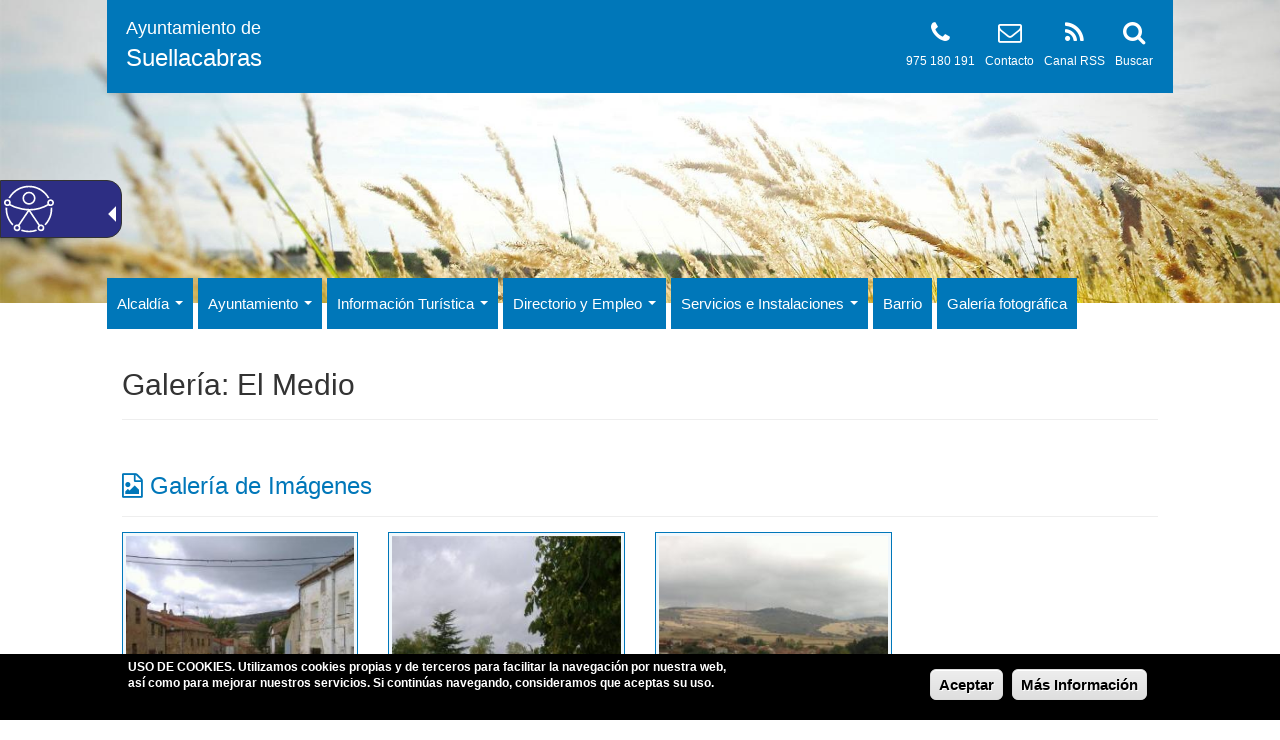

--- FILE ---
content_type: text/html; charset=utf-8
request_url: https://www.suellacabras.es/galeria-el-medio
body_size: 8051
content:
<!DOCTYPE html>
<html lang="es" dir="ltr" prefix="og: http://ogp.me/ns# article: http://ogp.me/ns/article# book: http://ogp.me/ns/book# profile: http://ogp.me/ns/profile# video: http://ogp.me/ns/video# product: http://ogp.me/ns/product# content: http://purl.org/rss/1.0/modules/content/ dc: http://purl.org/dc/terms/ foaf: http://xmlns.com/foaf/0.1/ rdfs: http://www.w3.org/2000/01/rdf-schema# sioc: http://rdfs.org/sioc/ns# sioct: http://rdfs.org/sioc/types# skos: http://www.w3.org/2004/02/skos/core# xsd: http://www.w3.org/2001/XMLSchema#">
<head>
  <link rel="profile" href="https://www.w3.org/1999/xhtml/vocab" />
  <meta name="viewport" content="width=device-width, initial-scale=1.0">
  <meta http-equiv="Content-Type" content="text/html; charset=utf-8" />
<link rel="shortcut icon" href="https://www.suellacabras.es/sites/all/themes/bootstrap_subtheme/favicon.ico" type="image/vnd.microsoft.icon" />
<meta name="description" content="Página Oficial del Ayuntamiento de Suellacabras" />
<meta name="abstract" content="Página Oficial del Ayuntamiento de Suellacabras" />
<meta name="keywords" content="Ayuntamiento, Ayuntamiento de Suellacabras, Sede Electrónica, Perfil del Contratante" />
<link rel="canonical" href="https://www.suellacabras.es/galeria-el-medio" />
<link rel="shortlink" href="https://www.suellacabras.es/node/9400" />
<meta property="og:site_name" content="Ayuntamiento de Suellacabras" />
<meta property="og:type" content="article" />
<meta property="og:url" content="https://www.suellacabras.es/galeria-el-medio" />
<meta property="og:title" content="Galería: El Medio" />
<meta name="twitter:card" content="summary" />
<meta name="twitter:url" content="https://www.suellacabras.es/galeria-el-medio" />
<meta name="twitter:title" content="Galería: El Medio" />
  <title>Galería: El Medio - Ayuntamiento de Suellacabras</title>
  <style>
@import url("https://www.suellacabras.es/modules/system/system.base.css?r5p04m");
</style>
<style>
@import url("https://www.suellacabras.es/sites/all/modules/calendar/css/calendar_multiday.css?r5p04m");
@import url("https://www.suellacabras.es/sites/all/modules/date/date_api/date.css?r5p04m");
@import url("https://www.suellacabras.es/sites/all/modules/date/date_popup/themes/datepicker.1.7.css?r5p04m");
@import url("https://www.suellacabras.es/modules/field/theme/field.css?r5p04m");
@import url("https://www.suellacabras.es/modules/node/node.css?r5p04m");
@import url("https://www.suellacabras.es/sites/all/modules/views/css/views.css?r5p04m");
@import url("https://www.suellacabras.es/sites/all/modules/ckeditor/css/ckeditor.css?r5p04m");
</style>
<style>
@import url("https://www.suellacabras.es/sites/all/modules/colorbox/styles/default/colorbox_style.css?r5p04m");
@import url("https://www.suellacabras.es/sites/all/modules/ctools/css/ctools.css?r5p04m");
@import url("https://www.suellacabras.es/sites/all/modules/_custom/tb_megamenu/css/bootstrap.css?r5p04m");
@import url("https://www.suellacabras.es/sites/all/modules/_custom/tb_megamenu/css/base.css?r5p04m");
@import url("https://www.suellacabras.es/sites/all/modules/_custom/tb_megamenu/css/default.css?r5p04m");
@import url("https://www.suellacabras.es/sites/all/modules/_custom/tb_megamenu/css/compatibility.css?r5p04m");
</style>
<style>.tb-megamenu.animate .mega > .mega-dropdown-menu,.tb-megamenu.animate.slide .mega > .mega-dropdown-menu > div{transition-delay:200ms;-webkit-transition-delay:200ms;-ms-transition-delay:200ms;-o-transition-delay:200ms;transition-duration:400ms;-webkit-transition-duration:400ms;-ms-transition-duration:400ms;-o-transition-duration:400ms;}
</style>
<style>
@import url("https://www.suellacabras.es/sites/all/modules/eu_cookie_compliance/css/eu_cookie_compliance.css?r5p04m");
@import url("https://www.suellacabras.es/sites/all/modules/responsive_menus/styles/responsive_menus_simple/css/responsive_menus_simple.css?r5p04m");
@import url("https://www.suellacabras.es/sites/all/modules/addtoany/addtoany.css?r5p04m");
@import url("https://www.suellacabras.es/sites/all/libraries/fontawesome/css/font-awesome.css?r5p04m");
</style>
<link type="text/css" rel="stylesheet" href="//fonts.googleapis.com/css?family=Open+Sans" media="all" />
<style>#sliding-popup.sliding-popup-bottom{background:#000000;}#sliding-popup .popup-content #popup-text h1,#sliding-popup .popup-content #popup-text h2,#sliding-popup .popup-content #popup-text h3,#sliding-popup .popup-content #popup-text p{color:#ffffff !important;}
</style>
<link type="text/css" rel="stylesheet" href="//cdn.jsdelivr.net/bootstrap/3.3.5/css/bootstrap.css" media="all" />
<style>
@import url("https://www.suellacabras.es/sites/all/themes/bootstrap/css/3.3.5/overrides.min.css?r5p04m");
@import url("https://www.suellacabras.es/sites/all/themes/bootstrap_subtheme/css/style.css?r5p04m");
@import url("https://www.suellacabras.es/sites/all/themes/bootstrap_subtheme/addons/bootstrap/jquery.smartmenus.bootstrap.css?r5p04m");
</style>
<style>#navbar{background-color:#FFFFFF !important;background-image:url('https://www.suellacabras.es/sites/suellacabras.es/files/public/styles/fondos/public/fondos/default_2000x700.jpg?itok=SxO8uWRK') !important;background-repeat:no-repeat !important;background-attachment:scroll !important;background-position:left top !important;}
</style>
<style>
@import url("https://www.suellacabras.es/sites/all/themes/bootstrap_subtheme/css/skins/style_1.css?r5p04m");
</style>
  <!-- HTML5 element support for IE6-8 -->
  <!--[if lt IE 9]>
    <script src="https://cdn.jsdelivr.net/html5shiv/3.7.3/html5shiv-printshiv.min.js"></script>
  <![endif]-->
  <script src="https://www.suellacabras.es/sites/all/modules/jquery_update/replace/jquery/1.10/jquery.min.js?v=1.10.2"></script>
<script src="https://www.suellacabras.es/misc/jquery.once.js?v=1.2"></script>
<script src="https://www.suellacabras.es/misc/drupal.js?r5p04m"></script>
<script src="https://www.suellacabras.es/sites/all/modules/jquery_update/replace/ui/external/jquery.cookie.js?v=67fb34f6a866c40d0570"></script>
<script src="//cdn.jsdelivr.net/bootstrap/3.3.5/js/bootstrap.js"></script>
<script src="https://www.suellacabras.es/sites/suellacabras.es/files/public/languages/es_TbreKg0Phd6u5DbUs8rcLQ0u_K4GGlVXgaN3R9z4Fd0.js?r5p04m"></script>
<script src="https://www.suellacabras.es/sites/all/libraries/colorbox/jquery.colorbox-min.js?r5p04m"></script>
<script src="https://www.suellacabras.es/sites/all/modules/colorbox/js/colorbox.js?r5p04m"></script>
<script src="https://www.suellacabras.es/sites/all/modules/colorbox/styles/default/colorbox_style.js?r5p04m"></script>
<script src="https://www.suellacabras.es/sites/all/modules/_custom/tb_megamenu/js/tb-megamenu-frontend.js?r5p04m"></script>
<script src="https://www.suellacabras.es/sites/all/modules/_custom/tb_megamenu/js/tb-megamenu-touch.js?r5p04m"></script>
<script src="https://www.suellacabras.es/sites/all/modules/responsive_menus/styles/responsive_menus_simple/js/responsive_menus_simple.js?r5p04m"></script>
<script src="https://www.suellacabras.es/sites/all/modules/google_analytics/googleanalytics.js?r5p04m"></script>
<script>(function(i,s,o,g,r,a,m){i["GoogleAnalyticsObject"]=r;i[r]=i[r]||function(){(i[r].q=i[r].q||[]).push(arguments)},i[r].l=1*new Date();a=s.createElement(o),m=s.getElementsByTagName(o)[0];a.async=1;a.src=g;m.parentNode.insertBefore(a,m)})(window,document,"script","https://www.google-analytics.com/analytics.js","ga");ga("create", "UA-116131544-12", {"cookieDomain":"auto"});ga("set", "anonymizeIp", true);ga("send", "pageview");</script>
<script>window.a2a_config=window.a2a_config||{};window.da2a={done:false,html_done:false,script_ready:false,script_load:function(){var a=document.createElement('script'),s=document.getElementsByTagName('script')[0];a.type='text/javascript';a.async=true;a.src='https://static.addtoany.com/menu/page.js';s.parentNode.insertBefore(a,s);da2a.script_load=function(){};},script_onready:function(){da2a.script_ready=true;if(da2a.html_done)da2a.init();},init:function(){for(var i=0,el,target,targets=da2a.targets,length=targets.length;i<length;i++){el=document.getElementById('da2a_'+(i+1));target=targets[i];a2a_config.linkname=target.title;a2a_config.linkurl=target.url;if(el){a2a.init('page',{target:el});el.id='';}da2a.done=true;}da2a.targets=[];}};(function ($){Drupal.behaviors.addToAny = {attach: function (context, settings) {if (context !== document && window.da2a) {if(da2a.script_ready)a2a.init_all('page');da2a.script_load();}}}})(jQuery);a2a_config.callbacks=a2a_config.callbacks||[];a2a_config.callbacks.push({ready:da2a.script_onready});a2a_config.templates=a2a_config.templates||{};</script>
<script src="https://www.suellacabras.es/sites/all/themes/bootstrap_subtheme/jquery.smartmenus.js?r5p04m"></script>
<script src="https://www.suellacabras.es/sites/all/themes/bootstrap_subtheme/addons/bootstrap/jquery.smartmenus.bootstrap.js?r5p04m"></script>
<script>jQuery.extend(Drupal.settings, {"basePath":"\/","pathPrefix":"","ajaxPageState":{"theme":"bootstrap_subtheme","theme_token":"T7mr3MOggOTrqyRW8J1dnzuILLzrlXY51qRpGiOfiNo","js":{"sites\/all\/modules\/eu_cookie_compliance\/js\/eu_cookie_compliance.js":1,"modules\/statistics\/statistics.js":1,"0":1,"sites\/all\/themes\/bootstrap\/js\/bootstrap.js":1,"sites\/all\/modules\/jquery_update\/replace\/jquery\/1.10\/jquery.min.js":1,"misc\/jquery.once.js":1,"misc\/drupal.js":1,"sites\/all\/modules\/jquery_update\/replace\/ui\/external\/jquery.cookie.js":1,"\/\/cdn.jsdelivr.net\/bootstrap\/3.3.5\/js\/bootstrap.js":1,"public:\/\/languages\/es_TbreKg0Phd6u5DbUs8rcLQ0u_K4GGlVXgaN3R9z4Fd0.js":1,"sites\/all\/libraries\/colorbox\/jquery.colorbox-min.js":1,"sites\/all\/modules\/colorbox\/js\/colorbox.js":1,"sites\/all\/modules\/colorbox\/styles\/default\/colorbox_style.js":1,"sites\/all\/modules\/_custom\/tb_megamenu\/js\/tb-megamenu-frontend.js":1,"sites\/all\/modules\/_custom\/tb_megamenu\/js\/tb-megamenu-touch.js":1,"sites\/all\/modules\/responsive_menus\/styles\/responsive_menus_simple\/js\/responsive_menus_simple.js":1,"sites\/all\/modules\/google_analytics\/googleanalytics.js":1,"1":1,"2":1,"sites\/all\/themes\/bootstrap_subtheme\/jquery.smartmenus.js":1,"sites\/all\/themes\/bootstrap_subtheme\/addons\/bootstrap\/jquery.smartmenus.bootstrap.js":1},"css":{"modules\/system\/system.base.css":1,"sites\/all\/modules\/calendar\/css\/calendar_multiday.css":1,"sites\/all\/modules\/date\/date_api\/date.css":1,"sites\/all\/modules\/date\/date_popup\/themes\/datepicker.1.7.css":1,"modules\/field\/theme\/field.css":1,"modules\/node\/node.css":1,"sites\/all\/modules\/views\/css\/views.css":1,"sites\/all\/modules\/ckeditor\/css\/ckeditor.css":1,"sites\/all\/modules\/colorbox\/styles\/default\/colorbox_style.css":1,"sites\/all\/modules\/ctools\/css\/ctools.css":1,"sites\/all\/modules\/_custom\/tb_megamenu\/css\/bootstrap.css":1,"sites\/all\/modules\/_custom\/tb_megamenu\/css\/base.css":1,"sites\/all\/modules\/_custom\/tb_megamenu\/css\/default.css":1,"sites\/all\/modules\/_custom\/tb_megamenu\/css\/compatibility.css":1,"0":1,"sites\/all\/modules\/eu_cookie_compliance\/css\/eu_cookie_compliance.css":1,"sites\/all\/modules\/responsive_menus\/styles\/responsive_menus_simple\/css\/responsive_menus_simple.css":1,"sites\/all\/modules\/addtoany\/addtoany.css":1,"sites\/all\/libraries\/fontawesome\/css\/font-awesome.css":1,"\/\/fonts.googleapis.com\/css?family=Open+Sans":1,"1":1,"\/\/cdn.jsdelivr.net\/bootstrap\/3.3.5\/css\/bootstrap.css":1,"sites\/all\/themes\/bootstrap\/css\/3.3.5\/overrides.min.css":1,"sites\/all\/themes\/bootstrap_subtheme\/css\/style.css":1,"sites\/all\/themes\/bootstrap_subtheme\/addons\/bootstrap\/jquery.smartmenus.bootstrap.css":1,"2":1,"sites\/all\/themes\/bootstrap_subtheme\/css\/skins\/style_1.css":1}},"colorbox":{"opacity":"0.85","current":"{current} de {total}","previous":"\u00ab Anterior","next":"Siguiente \u00bb","close":"Cerrar","maxWidth":"98%","maxHeight":"98%","fixed":true,"mobiledetect":true,"mobiledevicewidth":"480px"},"eu_cookie_compliance":{"popup_enabled":1,"popup_agreed_enabled":0,"popup_hide_agreed":0,"popup_clicking_confirmation":0,"popup_scrolling_confirmation":0,"popup_html_info":"\u003Cdiv\u003E\n  \u003Cdiv class =\u0022popup-content info\u0022\u003E\n    \u003Cdiv id=\u0022popup-text\u0022\u003E\n      \u003Cp\u003E\u003Cstrong\u003EUSO DE COOKIES\u003C\/strong\u003E. Utilizamos cookies propias y de terceros para facilitar la navegaci\u00f3n por nuestra web, as\u00ed como para mejorar nuestros servicios. Si contin\u00faas navegando, consideramos que aceptas su uso.\u003C\/p\u003E\n    \u003C\/div\u003E\n    \u003Cdiv id=\u0022popup-buttons\u0022\u003E\n      \u003Cbutton type=\u0022button\u0022 class=\u0022agree-button\u0022\u003EAceptar\u003C\/button\u003E\n      \u003Cbutton type=\u0022button\u0022 class=\u0022find-more-button\u0022\u003EM\u00e1s Informaci\u00f3n\u003C\/button\u003E\n    \u003C\/div\u003E\n  \u003C\/div\u003E\n\u003C\/div\u003E","popup_html_agreed":"\u003Cdiv\u003E\n  \u003Cdiv class =\u0022popup-content agreed\u0022\u003E\n    \u003Cdiv id=\u0022popup-text\u0022\u003E\n      \u003Ch2\u003EGracias por aceptar las cookies\u003C\/h2\u003E\n    \u003C\/div\u003E\n    \u003Cdiv id=\u0022popup-buttons\u0022\u003E\n      \u003Cbutton type=\u0022button\u0022 class=\u0022hide-popup-button\u0022\u003EOcultar\u003C\/button\u003E\n      \u003Cbutton type=\u0022button\u0022 class=\u0022find-more-button\u0022 \u003EM\u00e1s Informaci\u00f3n\u003C\/button\u003E\n    \u003C\/div\u003E\n  \u003C\/div\u003E\n\u003C\/div\u003E","popup_use_bare_css":false,"popup_height":"auto","popup_width":"100%","popup_delay":1000,"popup_link":"\/politica-de-cookies","popup_link_new_window":0,"popup_position":null,"popup_language":"es","better_support_for_screen_readers":0,"reload_page":0,"domain":"","popup_eu_only_js":0,"cookie_lifetime":"100","disagree_do_not_show_popup":0},"responsive_menus":[{"toggler_text":"\u003Ci class=\u0022fa fa-bars\u0022 aria-hidden=\u0022true\u0022\u003E\u003C\/i\u003E MENU","selectors":["#tb-megamenu-main-menu"],"media_size":"992","media_unit":"px","absolute":true,"remove_attributes":true,"responsive_menus_style":"responsive_menus_simple"}],"googleanalytics":{"trackOutbound":1,"trackMailto":1,"trackDownload":1,"trackDownloadExtensions":"7z|aac|arc|arj|asf|asx|avi|bin|csv|doc(x|m)?|dot(x|m)?|exe|flv|gif|gz|gzip|hqx|jar|jpe?g|js|mp(2|3|4|e?g)|mov(ie)?|msi|msp|pdf|phps|png|ppt(x|m)?|pot(x|m)?|pps(x|m)?|ppam|sld(x|m)?|thmx|qtm?|ra(m|r)?|sea|sit|tar|tgz|torrent|txt|wav|wma|wmv|wpd|xls(x|m|b)?|xlt(x|m)|xlam|xml|z|zip","trackColorbox":1},"statistics":{"data":{"nid":"9400"},"url":"\/modules\/statistics\/statistics.php"},"bootstrap":{"anchorsFix":"0","anchorsSmoothScrolling":"0","formHasError":1,"popoverEnabled":1,"popoverOptions":{"animation":1,"html":0,"placement":"right","selector":"","trigger":"click","triggerAutoclose":1,"title":"","content":"","delay":0,"container":"body"},"tooltipEnabled":1,"tooltipOptions":{"animation":1,"html":0,"placement":"auto left","selector":"","trigger":"hover focus","delay":0,"container":"body"}}});</script>
  
<script defer type="text/javascript" id="accesitSctp" src="https://accesibilidad.dipsoria.es/dipSoriaA.js"></script>
  
</head>
<body class="html not-front not-logged-in no-sidebars page-node page-node- page-node-9400 node-type-pags i18n-es">
  <div id="skip-link">
    <a href="#main-content" class="element-invisible element-focusable">Pasar al contenido principal</a>
  </div>
     
<header id="navbar" class="container-fluid">
	
	<div class="row">
		<div class="hidden-xs hidden-sm col-md-1">&nbsp;</div>
		<div class="col-xs-12 col-sm-12 col-md-10">
			<div class="row skin-bgcolor block-padding-4">
				<div class="col-xs-12 col-sm-12 hidden-md hidden-lg text-center">
					<div class="header-site-name-small">
						<a href="/" title="Inicio">
							<div class="line-1">Ayuntamiento de</div>				
							<div class="line-2">Suellacabras</div>					
						</a>
					</div>	
				</div>
				<div class="hidden-xs hidden-sm col-md-5 header-site">
					<div class="header-site-logo-0"></div>					<div class="header-site-name">
						<a href="/" title="Inicio">
							<div class="line-1">Ayuntamiento de</div>				
							<div class="line-2">Suellacabras</div>					
						</a>
					</div>
				</div>
				<div class="hidden-xs hidden-sm col-md-7 header-icons">
					<div><p><a href="/search/node" title="Buscar" alt="Buscar"><i class="fa fa-search fa-2x" aria-hidden="true"></i></a></p><p><a href="/search/node" title="Buscar" alt="Buscar">Buscar</a></p></div>
					<div><p><a href="/rss.xml" title="Canal RSS" alt="Canal RSS" target="_blank"><i class="fa fa-rss fa-2x" aria-hidden="true"></i></a></p><p><a href="/rss.xml" title="Canal RSS" alt="Canal RSS" target="_blank">Canal RSS</a></p></div>
					<div><p><a href="/contacta-con-nosotros" title="Contacto" alt="Contacto"><i class="fa fa-envelope-o fa-2x" aria-hidden="true"></i></a></p><p><a href="/contacta-con-nosotros" title="Contacto" alt="Contacto">Contacto</a></p></div>
					<div><p><i class="fa fa-phone fa-2x" aria-hidden="true"></i></p><p>975 180 191</p></div>				
																													</div>
			</div>
		</div>
		<div class="hidden-xs hidden-sm col-md-1">&nbsp;</div>
	</div>
	
		
		
		<div class="row"><div class="hidden-xs hidden-sm">
			<br/><br/><br/><br/><br/><br/><br/><br/><br/>
		</div></div>
	
						
		<div class="row"><br/></div>			
			
			<div class="row skin-bgcolor-white" >
				<div class="hidden-xs hidden-sm col-md-1">&nbsp;</div>
				<div class="col-xs-12 col-sm-12 col-md-10">
					<div class="row" style="margin-top:-25px;">
						  <div class="region region-navigation">
    <section id="block-tb-megamenu-main-menu" class="block block-tb-megamenu clearfix">

      
  <div  data-duration="400" data-delay="200" id="tb-megamenu-main-menu" class="tb-megamenu tb-megamenu-main-menu animate fading">
      <div class="nav-collapse  always-show">
    <ul  class="tb-megamenu-nav nav level-0 items-11">
  <li  data-id="5037" data-level="1" data-type="menu_item" data-class="" data-xicon="" data-caption="" data-alignsub="" data-group="0" data-hidewcol="0" data-hidesub="0" class="tb-megamenu-item level-1 mega dropdown">
  <a href="/"  class="dropdown-toggle" title="Alcaldía">
        
    Alcaldía          <span class="caret"></span>
          </a>
  <div  data-class="" data-width="" class="tb-megamenu-submenu dropdown-menu mega-dropdown-menu nav-child">
  <div class="mega-dropdown-inner">
    <div  class="tb-megamenu-row row-fluid">
  <div  data-class="" data-width="12" data-hidewcol="0" id="tb-megamenu-column-1" class="tb-megamenu-column span12  mega-col-nav">
  <div class="tb-megamenu-column-inner mega-inner clearfix">
        <ul  class="tb-megamenu-subnav mega-nav level-1 items-1">
  <li  data-id="5073" data-level="2" data-type="menu_item" data-class="" data-xicon="" data-caption="" data-alignsub="" data-group="0" data-hidewcol="0" data-hidesub="0" class="tb-megamenu-item level-2 mega">
  <a href="/agradecimientos" >
        
    Agradecimientos          </a>
  </li>
</ul>
  </div>
</div>
</div>
  </div>
</div>
</li>

<li  data-id="5038" data-level="1" data-type="menu_item" data-class="" data-xicon="" data-caption="" data-alignsub="" data-group="0" data-hidewcol="0" data-hidesub="0" class="tb-megamenu-item level-1 mega dropdown">
  <a href="/Pleno"  class="dropdown-toggle" title="Ayuntamiento">
        
    Ayuntamiento          <span class="caret"></span>
          </a>
  <div  data-class="" data-width="" class="tb-megamenu-submenu dropdown-menu mega-dropdown-menu nav-child">
  <div class="mega-dropdown-inner">
    <div  class="tb-megamenu-row row-fluid">
  <div  data-class="" data-width="12" data-hidewcol="0" id="tb-megamenu-column-2" class="tb-megamenu-column span12  mega-col-nav">
  <div class="tb-megamenu-column-inner mega-inner clearfix">
        <ul  class="tb-megamenu-subnav mega-nav level-1 items-2">
  <li  data-id="5074" data-level="2" data-type="menu_item" data-class="" data-xicon="" data-caption="" data-alignsub="" data-group="0" data-hidewcol="0" data-hidesub="0" class="tb-megamenu-item level-2 mega">
  <a href="/pleno-ayuntamiento" >
        
    Pleno Ayuntamiento          </a>
  </li>

<li  data-id="5070" data-level="2" data-type="menu_item" data-class="" data-xicon="" data-caption="" data-alignsub="" data-group="0" data-hidewcol="0" data-hidesub="0" class="tb-megamenu-item level-2 mega">
  <a href="/tablon-de-edictos"  title="Tablón de edictos">
        
    Tablón de edictos          </a>
  </li>
</ul>
  </div>
</div>
</div>
  </div>
</div>
</li>

<li  data-id="5042" data-level="1" data-type="menu_item" data-class="" data-xicon="" data-caption="" data-alignsub="" data-group="0" data-hidewcol="0" data-hidesub="0" class="tb-megamenu-item level-1 mega dropdown">
  <a href="/"  class="dropdown-toggle" title="Información Turística">
        
    Información Turística          <span class="caret"></span>
          </a>
  <div  data-class="" data-width="" class="tb-megamenu-submenu dropdown-menu mega-dropdown-menu nav-child">
  <div class="mega-dropdown-inner">
    <div  class="tb-megamenu-row row-fluid">
  <div  data-class="" data-width="12" data-hidewcol="0" id="tb-megamenu-column-3" class="tb-megamenu-column span12  mega-col-nav">
  <div class="tb-megamenu-column-inner mega-inner clearfix">
        <ul  class="tb-megamenu-subnav mega-nav level-1 items-7">
  <li  data-id="5049" data-level="2" data-type="menu_item" data-class="" data-xicon="" data-caption="" data-alignsub="" data-group="0" data-hidewcol="0" data-hidesub="0" class="tb-megamenu-item level-2 mega">
  <a href="/el-medio"  title="El Medio">
        
    El Medio          </a>
  </li>

<li  data-id="5050" data-level="2" data-type="menu_item" data-class="" data-xicon="" data-caption="" data-alignsub="" data-group="0" data-hidewcol="0" data-hidesub="0" class="tb-megamenu-item level-2 mega">
  <a href="/arte-y-monumentos"  title="Arte y Monumentos">
        
    Arte y Monumentos          </a>
  </li>

<li  data-id="5051" data-level="2" data-type="menu_item" data-class="" data-xicon="" data-caption="" data-alignsub="" data-group="0" data-hidewcol="0" data-hidesub="0" class="tb-megamenu-item level-2 mega">
  <a href="/yantar-y-reposar"  title="Yantar y Reposar">
        
    Yantar y Reposar          </a>
  </li>

<li  data-id="5052" data-level="2" data-type="menu_item" data-class="" data-xicon="" data-caption="" data-alignsub="" data-group="0" data-hidewcol="0" data-hidesub="0" class="tb-megamenu-item level-2 mega">
  <a href="/fiestas-y-cultura"  title="Fiestas y Cultura">
        
    Fiestas y Cultura          </a>
  </li>

<li  data-id="5053" data-level="2" data-type="menu_item" data-class="" data-xicon="" data-caption="" data-alignsub="" data-group="0" data-hidewcol="0" data-hidesub="0" class="tb-megamenu-item level-2 mega">
  <a href="/tradiciones"  title="Tradiciones">
        
    Tradiciones          </a>
  </li>

<li  data-id="5054" data-level="2" data-type="menu_item" data-class="" data-xicon="" data-caption="" data-alignsub="" data-group="0" data-hidewcol="0" data-hidesub="0" class="tb-megamenu-item level-2 mega">
  <a href="/cocina"  title="Cocina">
        
    Cocina          </a>
  </li>

<li  data-id="5055" data-level="2" data-type="menu_item" data-class="" data-xicon="" data-caption="" data-alignsub="" data-group="0" data-hidewcol="0" data-hidesub="0" class="tb-megamenu-item level-2 mega">
  <a href="/cotos-de-caza"  title="Cotos">
        
    Cotos          </a>
  </li>
</ul>
  </div>
</div>
</div>
  </div>
</div>
</li>

<li  data-id="5043" data-level="1" data-type="menu_item" data-class="" data-xicon="" data-caption="" data-alignsub="" data-group="0" data-hidewcol="0" data-hidesub="0" class="tb-megamenu-item level-1 mega dropdown">
  <a href="/"  class="dropdown-toggle" title="Directorio y Empleo">
        
    Directorio y Empleo          <span class="caret"></span>
          </a>
  <div  data-class="" data-width="" class="tb-megamenu-submenu dropdown-menu mega-dropdown-menu nav-child">
  <div class="mega-dropdown-inner">
    <div  class="tb-megamenu-row row-fluid">
  <div  data-class="" data-width="12" data-hidewcol="0" id="tb-megamenu-column-4" class="tb-megamenu-column span12  mega-col-nav">
  <div class="tb-megamenu-column-inner mega-inner clearfix">
        <ul  class="tb-megamenu-subnav mega-nav level-1 items-3">
  <li  data-id="5060" data-level="2" data-type="menu_item" data-class="" data-xicon="" data-caption="" data-alignsub="" data-group="0" data-hidewcol="0" data-hidesub="0" class="tb-megamenu-item level-2 mega">
  <a href="/bascula-de-pesaje-de-vehiculos"  title="Báscula de Pesaje">
        
    Báscula de Pesaje          </a>
  </li>

<li  data-id="5061" data-level="2" data-type="menu_item" data-class="" data-xicon="" data-caption="" data-alignsub="" data-group="0" data-hidewcol="0" data-hidesub="0" class="tb-megamenu-item level-2 mega">
  <a href="/asociaciones"  title="Asociaciones">
        
    Asociaciones          </a>
  </li>

<li  data-id="5069" data-level="2" data-type="menu_item" data-class="" data-xicon="" data-caption="" data-alignsub="" data-group="0" data-hidewcol="0" data-hidesub="0" class="tb-megamenu-item level-2 mega">
  <a href="/telefonos-de-interes"  title="Teléfonos de Interés">
        
    Teléfonos de Interés          </a>
  </li>
</ul>
  </div>
</div>
</div>
  </div>
</div>
</li>

<li  data-id="5044" data-level="1" data-type="menu_item" data-class="" data-xicon="" data-caption="" data-alignsub="" data-group="0" data-hidewcol="0" data-hidesub="0" class="tb-megamenu-item level-1 mega dropdown">
  <a href="/"  class="dropdown-toggle" title="Servicios e Instalaciones">
        
    Servicios e Instalaciones          <span class="caret"></span>
          </a>
  <div  data-class="" data-width="" class="tb-megamenu-submenu dropdown-menu mega-dropdown-menu nav-child">
  <div class="mega-dropdown-inner">
    <div  class="tb-megamenu-row row-fluid">
  <div  data-class="" data-width="12" data-hidewcol="0" id="tb-megamenu-column-5" class="tb-megamenu-column span12  mega-col-nav">
  <div class="tb-megamenu-column-inner mega-inner clearfix">
        <ul  class="tb-megamenu-subnav mega-nav level-1 items-5">
  <li  data-id="5056" data-level="2" data-type="menu_item" data-class="" data-xicon="" data-caption="" data-alignsub="" data-group="0" data-hidewcol="0" data-hidesub="0" class="tb-megamenu-item level-2 mega">
  <a href="/consultorio-medico"  title="Consultorio Médico">
        
    Consultorio Médico          </a>
  </li>

<li  data-id="5057" data-level="2" data-type="menu_item" data-class="" data-xicon="" data-caption="" data-alignsub="" data-group="0" data-hidewcol="0" data-hidesub="0" class="tb-megamenu-item level-2 mega">
  <a href="/instalaciones-deportivas"  title="Instalaciones Deportivas">
        
    Instalaciones Deportivas          </a>
  </li>

<li  data-id="5058" data-level="2" data-type="menu_item" data-class="" data-xicon="" data-caption="" data-alignsub="" data-group="0" data-hidewcol="0" data-hidesub="0" class="tb-megamenu-item level-2 mega">
  <a href="/centro-social"  title="Centro Social">
        
    Centro Social          </a>
  </li>

<li  data-id="5059" data-level="2" data-type="menu_item" data-class="" data-xicon="" data-caption="" data-alignsub="" data-group="0" data-hidewcol="0" data-hidesub="0" class="tb-megamenu-item level-2 mega">
  <a href="/transporte-la-demanda"  title="Transporte a la Demanda">
        
    Transporte a la Demanda          </a>
  </li>

<li  data-id="5068" data-level="2" data-type="menu_item" data-class="" data-xicon="" data-caption="" data-alignsub="" data-group="0" data-hidewcol="0" data-hidesub="0" class="tb-megamenu-item level-2 mega">
  <a href="/otras-instalaciones"  title="Otras Instalaciones">
        
    Otras Instalaciones          </a>
  </li>
</ul>
  </div>
</div>
</div>
  </div>
</div>
</li>

<li  data-id="5041" data-level="1" data-type="menu_item" data-class="" data-xicon="" data-caption="" data-alignsub="" data-group="0" data-hidewcol="0" data-hidesub="0" class="tb-megamenu-item level-1 mega">
  <a href="/el-espino"  title="Barrio">
        
    Barrio          </a>
  </li>

<li  data-id="5072" data-level="1" data-type="menu_item" data-class="" data-xicon="" data-caption="" data-alignsub="" data-group="0" data-hidewcol="0" data-hidesub="0" class="tb-megamenu-item level-1 mega">
  <a href="/galeria-fotografica" >
        
    Galería fotográfica          </a>
  </li>
</ul>
      </div>
  </div>

</section>
  </div>
					</div>
				</div>
				<div class="hidden-xs hidden-sm col-md-1">&nbsp;</div>
			</div>

			
	
		

</header>

<div class="main-container container-fluid skin-bgcolor-white">
	<header role="banner" id="page-header">
			</header> <!-- /#page-header -->
	<div class="row">
		<div class="hidden-xs col-sm-1">&nbsp;</div>
		<div class="col-xs-12 col-sm-10">
		  		  <a id="main-content"></a>
		  		  			<br/>		  		  		  			<h2 class="page-header">Galería: El Medio</h2>
		  		  		  		</div>
		<div class="hidden-xs col-sm-1">&nbsp;</div>
	</div>
      <div class="region region-content">
    <section id="block-system-main" class="block block-system clearfix">

      
  
	


<div class="row">
	<div class="hidden-xs col-sm-1"></div>
	<div class="col-xs-12 col-sm-10">
		<article id="node-9400" class="node node-pags clearfix" about="/galeria-el-medio" typeof="sioc:Item foaf:Document">
			
							
	
								

						
			
							<div class="row">
					<div class="col-xs-12">
						<h3 class="field-title skin-color"><i class="fa fa-file-image-o" aria-hidden="true"></i> Galería de Imágenes</h3>
						<div class="row field field-name-field-files-imagenes field-type-image field-label-hidden">
	<div class="col-xs-6 col-sm-3 text-center field-item"><a href="https://www.suellacabras.es/sites/suellacabras.es/files/public/styles/ampliacion/public/pags/imagenes_callepueblo_a245b8a1.jpg?itok=WlxkIafy" title="Galería: El Medio" class="colorbox" data-colorbox-gallery="gallery-node-9400-9d0pLhpRZRQ" data-cbox-img-attrs="{&quot;title&quot;: &quot;&quot;, &quot;alt&quot;: &quot;&quot;}"><img typeof="foaf:Image" src="https://www.suellacabras.es/sites/suellacabras.es/files/public/styles/miniatura/public/pags/imagenes_callepueblo_a245b8a1.jpg?itok=7EkFfd2o" width="250" height="250" alt="" title="" /></a></div>
	<div class="col-xs-6 col-sm-3 text-center field-item"><a href="https://www.suellacabras.es/sites/suellacabras.es/files/public/styles/ampliacion/public/pags/imagenes_parque_31d1f84a_0.jpg?itok=SbmXmboO" title="Galería: El Medio" class="colorbox" data-colorbox-gallery="gallery-node-9400-9d0pLhpRZRQ" data-cbox-img-attrs="{&quot;title&quot;: &quot;&quot;, &quot;alt&quot;: &quot;&quot;}"><img typeof="foaf:Image" src="https://www.suellacabras.es/sites/suellacabras.es/files/public/styles/miniatura/public/pags/imagenes_parque_31d1f84a_0.jpg?itok=YcXeNYfa" width="250" height="250" alt="" title="" /></a></div>
	<div class="col-xs-6 col-sm-3 text-center field-item"><a href="https://www.suellacabras.es/sites/suellacabras.es/files/public/styles/ampliacion/public/pags/imagenes_vistageneral_6765192d.jpg?itok=WFD3KQ0z" title="Galería: El Medio" class="colorbox" data-colorbox-gallery="gallery-node-9400-9d0pLhpRZRQ" data-cbox-img-attrs="{&quot;title&quot;: &quot;&quot;, &quot;alt&quot;: &quot;&quot;}"><img typeof="foaf:Image" src="https://www.suellacabras.es/sites/suellacabras.es/files/public/styles/miniatura/public/pags/imagenes_vistageneral_6765192d.jpg?itok=J8mejWNN" width="250" height="250" alt="" title="" /></a></div>
</div>					</div>
				</div>
						
							<div class="row">
					<div class="col-xs-12">
						<h3 class="field-title skin-color"><i class="fa fa-share-alt" aria-hidden="true"></i> Comparte esta Página</h3>
						<span class="a2a_kit a2a_kit_size_32 a2a_target addtoany_list" id="da2a_1">
      <a class="a2a_button_facebook"></a>
<a class="a2a_button_twitter"></a>
<a class="a2a_button_google_plus"></a>
      
      
    </span>
    <script type="text/javascript">
<!--//--><![CDATA[//><!--
if(window.da2a)da2a.script_load();
//--><!]]>
</script>					</div>
				</div>
							

		</article>
	</div>
	<div class="hidden-xs col-sm-1"></div>
</div>


</section>
  </div>
</div>

  <footer class="footer container-fluid">
      <div class="region region-footer">
    <section id="block-cb-pie-cb-pie" class="block block-cb-pie skin-bgcolor skin-bgcolor-black clearfix">

      
  <div>

<div class="hidden-xs col-sm-1">&nbsp;</div>

<div class="col-xs-12 col-sm-10">
	<div class="block-padding">
		<div class="row">
			<div class="col-xs-12 col-md-6">
				<h4>Ayuntamiento de Suellacabras</h4>								<p>C/ Juan Caprasio Ruiz, s/n</p>				<p>42189 - Suellacabras (Soria)</p>
				<p><i class="fa fa-phone" aria-hidden="true"></i> 975 180 191</p>								<p><i class="fa fa-envelope-o" aria-hidden="true"></i> <a href="/cdn-cgi/l/email-protection" class="__cf_email__" data-cfemail="b3c0c6d6dfdfd2d0d2d1c1d2c0f3d7dac3c0dcc1dad29dd6c0">[email&#160;protected]</a></p>				<div class="rrss">
					<a href="/rss.xml" title="Canal RSS" target="_blank"><i class="fa fa-rss-square fa-2x" aria-hidden="true"></i></a>																													</div>
			</div>
			<div class="col-xs-12 col-md-4">
				<h4 class="title">Enlaces de Interés</h4>
				<section id="block-views-enlaces-de-interes-listado" class="block block-views clearfix">

      
  <div class="view view-enlaces-de-interes view-id-enlaces_de_interes view-display-id-listado view-dom-id-4bd18b263709fb206f763980142bf47b">
        
  
  
      <div class="view-content">
        <div class="views-row views-row-1 views-row-odd views-row-first">
      
  <div class="views-field views-field-nothing">        <span class="field-content"><a href="http://bop.dipsoria.es" title="Boletín Oficial de la Provincia de Soria" alt="Boletín Oficial de la Provincia de Soria" target="_blank">Boletín Oficial de la Provincia de Soria</a></span>  </div>  </div>
  <div class="views-row views-row-2 views-row-even views-row-last">
      
  <div class="views-field views-field-nothing">        <span class="field-content"><a href="http://www.dipsoria.es" title="Diputación Provincial de Soria" alt="Diputación Provincial de Soria" target="_blank">Diputación Provincial de Soria</a></span>  </div>  </div>
    </div>
  
  
  
  
  
  
</div>
</section>
			</div>
			<div class="hidden-xs hidden-sm col-md-2">
				<h4 class="title">Colabora</h4>
				<a href="http://www.dipsoria.es" target="_blank" title="Diputación Provincial de Soria"><img src="/sites/all/themes/bootstrap_subtheme/images/logo_diputacion.png" alt="Diputación de Soria" width="150"/></a>
			</div>
		</div>
	</div>
</div>

<div class="hidden-xs col-sm-1">&nbsp;</div>

</div>
</section>
<section id="block-views-menu-block-menu-pie" class="block block-views clearfix">

      
  <div class="view view-menu view-id-menu view-display-id-block_menu_pie view-dom-id-f8345d5b76a9bf9972c97e2a4b3d5404">
        
  
  
      <div class="view-content">
      <div class="menu-pie-2">    <ul>          <li class="">  
          <a href="/contacta-con-nosotros" title=" Contacto ">Contacto</a>  </li>
          <li class="">  
          <a href="/aviso-legal" title=" Aviso Legal ">Aviso Legal</a>  </li>
          <li class="">  
          <a href="/proteccion-de-datos" title=" Protección de Datos ">Protección de Datos</a>  </li>
          <li class="">  
          <a href="/politica-de-privacidad" title=" Política de Privacidad ">Política de Privacidad</a>  </li>
          <li class="">  
          <a href="/politica-de-cookies" title=" Política de Cookies ">Política de Cookies</a>  </li>
      </ul></div>    </div>
  
  
  
  
  
  
</div>
</section>
<section id="block-cb-copyright-cb-copyright" class="block block-cb-copyright clearfix">

      
  <div class="text-center block-padding-2">&copy; 2026 Ayuntamiento de Suellacabras</div>
</section>
  </div>
  </footer>

  <script data-cfasync="false" src="/cdn-cgi/scripts/5c5dd728/cloudflare-static/email-decode.min.js"></script><script src="https://www.suellacabras.es/sites/all/modules/eu_cookie_compliance/js/eu_cookie_compliance.js?r5p04m"></script>
<script src="https://www.suellacabras.es/modules/statistics/statistics.js?r5p04m"></script>
<script>da2a.targets=[
{title:"Galer\u00eda: El Medio",url:"https:\/\/www.suellacabras.es\/galeria-el-medio"}];
da2a.html_done=true;if(da2a.script_ready&&!da2a.done)da2a.init();da2a.script_load();</script>
<script src="https://www.suellacabras.es/sites/all/themes/bootstrap/js/bootstrap.js?r5p04m"></script>
<script defer src="https://static.cloudflareinsights.com/beacon.min.js/vcd15cbe7772f49c399c6a5babf22c1241717689176015" integrity="sha512-ZpsOmlRQV6y907TI0dKBHq9Md29nnaEIPlkf84rnaERnq6zvWvPUqr2ft8M1aS28oN72PdrCzSjY4U6VaAw1EQ==" data-cf-beacon='{"version":"2024.11.0","token":"be8bb79958e34d5fb284e7786491188a","r":1,"server_timing":{"name":{"cfCacheStatus":true,"cfEdge":true,"cfExtPri":true,"cfL4":true,"cfOrigin":true,"cfSpeedBrain":true},"location_startswith":null}}' crossorigin="anonymous"></script>
</body>
</html>


--- FILE ---
content_type: text/plain
request_url: https://www.google-analytics.com/j/collect?v=1&_v=j102&aip=1&a=876589290&t=pageview&_s=1&dl=https%3A%2F%2Fwww.suellacabras.es%2Fgaleria-el-medio&ul=en-us%40posix&dt=Galer%C3%ADa%3A%20El%20Medio%20-%20Ayuntamiento%20de%20Suellacabras&sr=1280x720&vp=1280x720&_u=YEBAAEABAAAAACAAI~&jid=496389142&gjid=1035674408&cid=1736170253.1769037136&tid=UA-116131544-12&_gid=640559985.1769037136&_r=1&_slc=1&z=2069702251
body_size: -451
content:
2,cG-KSNCEPW425